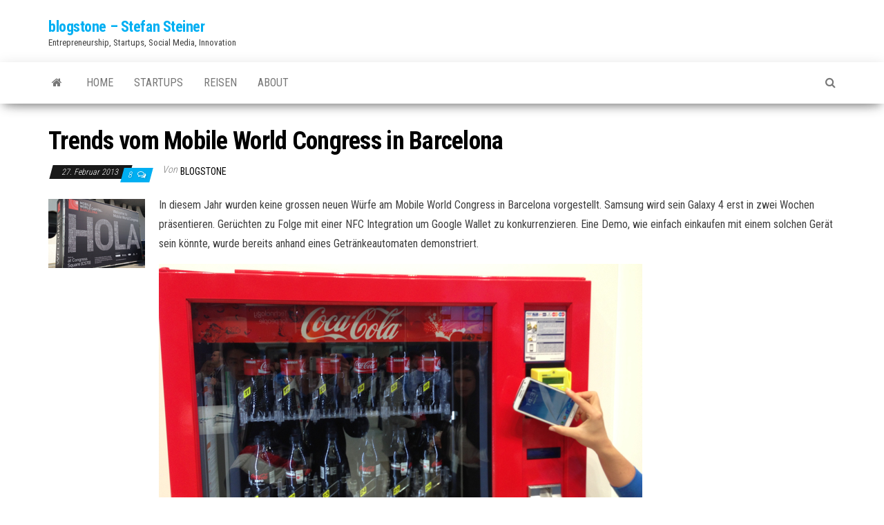

--- FILE ---
content_type: text/html; charset=UTF-8
request_url: https://www.blogstone.net/trends-vom-mobile-world-congress-in-barcelona/
body_size: 11948
content:
<!DOCTYPE html>
<html lang="de">
    <head>
        <meta http-equiv="content-type" content="text/html; charset=UTF-8" />
        <meta http-equiv="X-UA-Compatible" content="IE=edge">
        <meta name="viewport" content="width=device-width, initial-scale=1">
        <link rel="pingback" href="https://www.blogstone.net/xmlrpc.php" />
        <title>Trends vom Mobile World Congress in Barcelona &#8211; blogstone &#8211; Stefan Steiner</title>
<meta name='robots' content='max-image-preview:large' />
<link rel='dns-prefetch' href='//stats.wp.com' />
<link rel='dns-prefetch' href='//fonts.googleapis.com' />
<link rel="alternate" type="application/rss+xml" title="blogstone - Stefan Steiner &raquo; Feed" href="https://www.blogstone.net/feed/" />
<link rel="alternate" type="application/rss+xml" title="blogstone - Stefan Steiner &raquo; Kommentar-Feed" href="https://www.blogstone.net/comments/feed/" />
<link rel="alternate" type="application/rss+xml" title="blogstone - Stefan Steiner &raquo; Trends vom Mobile World Congress in Barcelona-Kommentar-Feed" href="https://www.blogstone.net/trends-vom-mobile-world-congress-in-barcelona/feed/" />
<link rel="alternate" title="oEmbed (JSON)" type="application/json+oembed" href="https://www.blogstone.net/wp-json/oembed/1.0/embed?url=https%3A%2F%2Fwww.blogstone.net%2Ftrends-vom-mobile-world-congress-in-barcelona%2F" />
<link rel="alternate" title="oEmbed (XML)" type="text/xml+oembed" href="https://www.blogstone.net/wp-json/oembed/1.0/embed?url=https%3A%2F%2Fwww.blogstone.net%2Ftrends-vom-mobile-world-congress-in-barcelona%2F&#038;format=xml" />
<style id='wp-img-auto-sizes-contain-inline-css' type='text/css'>
img:is([sizes=auto i],[sizes^="auto," i]){contain-intrinsic-size:3000px 1500px}
/*# sourceURL=wp-img-auto-sizes-contain-inline-css */
</style>
<style id='wp-emoji-styles-inline-css' type='text/css'>

	img.wp-smiley, img.emoji {
		display: inline !important;
		border: none !important;
		box-shadow: none !important;
		height: 1em !important;
		width: 1em !important;
		margin: 0 0.07em !important;
		vertical-align: -0.1em !important;
		background: none !important;
		padding: 0 !important;
	}
/*# sourceURL=wp-emoji-styles-inline-css */
</style>
<style id='wp-block-library-inline-css' type='text/css'>
:root{--wp-block-synced-color:#7a00df;--wp-block-synced-color--rgb:122,0,223;--wp-bound-block-color:var(--wp-block-synced-color);--wp-editor-canvas-background:#ddd;--wp-admin-theme-color:#007cba;--wp-admin-theme-color--rgb:0,124,186;--wp-admin-theme-color-darker-10:#006ba1;--wp-admin-theme-color-darker-10--rgb:0,107,160.5;--wp-admin-theme-color-darker-20:#005a87;--wp-admin-theme-color-darker-20--rgb:0,90,135;--wp-admin-border-width-focus:2px}@media (min-resolution:192dpi){:root{--wp-admin-border-width-focus:1.5px}}.wp-element-button{cursor:pointer}:root .has-very-light-gray-background-color{background-color:#eee}:root .has-very-dark-gray-background-color{background-color:#313131}:root .has-very-light-gray-color{color:#eee}:root .has-very-dark-gray-color{color:#313131}:root .has-vivid-green-cyan-to-vivid-cyan-blue-gradient-background{background:linear-gradient(135deg,#00d084,#0693e3)}:root .has-purple-crush-gradient-background{background:linear-gradient(135deg,#34e2e4,#4721fb 50%,#ab1dfe)}:root .has-hazy-dawn-gradient-background{background:linear-gradient(135deg,#faaca8,#dad0ec)}:root .has-subdued-olive-gradient-background{background:linear-gradient(135deg,#fafae1,#67a671)}:root .has-atomic-cream-gradient-background{background:linear-gradient(135deg,#fdd79a,#004a59)}:root .has-nightshade-gradient-background{background:linear-gradient(135deg,#330968,#31cdcf)}:root .has-midnight-gradient-background{background:linear-gradient(135deg,#020381,#2874fc)}:root{--wp--preset--font-size--normal:16px;--wp--preset--font-size--huge:42px}.has-regular-font-size{font-size:1em}.has-larger-font-size{font-size:2.625em}.has-normal-font-size{font-size:var(--wp--preset--font-size--normal)}.has-huge-font-size{font-size:var(--wp--preset--font-size--huge)}.has-text-align-center{text-align:center}.has-text-align-left{text-align:left}.has-text-align-right{text-align:right}.has-fit-text{white-space:nowrap!important}#end-resizable-editor-section{display:none}.aligncenter{clear:both}.items-justified-left{justify-content:flex-start}.items-justified-center{justify-content:center}.items-justified-right{justify-content:flex-end}.items-justified-space-between{justify-content:space-between}.screen-reader-text{border:0;clip-path:inset(50%);height:1px;margin:-1px;overflow:hidden;padding:0;position:absolute;width:1px;word-wrap:normal!important}.screen-reader-text:focus{background-color:#ddd;clip-path:none;color:#444;display:block;font-size:1em;height:auto;left:5px;line-height:normal;padding:15px 23px 14px;text-decoration:none;top:5px;width:auto;z-index:100000}html :where(.has-border-color){border-style:solid}html :where([style*=border-top-color]){border-top-style:solid}html :where([style*=border-right-color]){border-right-style:solid}html :where([style*=border-bottom-color]){border-bottom-style:solid}html :where([style*=border-left-color]){border-left-style:solid}html :where([style*=border-width]){border-style:solid}html :where([style*=border-top-width]){border-top-style:solid}html :where([style*=border-right-width]){border-right-style:solid}html :where([style*=border-bottom-width]){border-bottom-style:solid}html :where([style*=border-left-width]){border-left-style:solid}html :where(img[class*=wp-image-]){height:auto;max-width:100%}:where(figure){margin:0 0 1em}html :where(.is-position-sticky){--wp-admin--admin-bar--position-offset:var(--wp-admin--admin-bar--height,0px)}@media screen and (max-width:600px){html :where(.is-position-sticky){--wp-admin--admin-bar--position-offset:0px}}

/*# sourceURL=wp-block-library-inline-css */
</style><style id='global-styles-inline-css' type='text/css'>
:root{--wp--preset--aspect-ratio--square: 1;--wp--preset--aspect-ratio--4-3: 4/3;--wp--preset--aspect-ratio--3-4: 3/4;--wp--preset--aspect-ratio--3-2: 3/2;--wp--preset--aspect-ratio--2-3: 2/3;--wp--preset--aspect-ratio--16-9: 16/9;--wp--preset--aspect-ratio--9-16: 9/16;--wp--preset--color--black: #000000;--wp--preset--color--cyan-bluish-gray: #abb8c3;--wp--preset--color--white: #ffffff;--wp--preset--color--pale-pink: #f78da7;--wp--preset--color--vivid-red: #cf2e2e;--wp--preset--color--luminous-vivid-orange: #ff6900;--wp--preset--color--luminous-vivid-amber: #fcb900;--wp--preset--color--light-green-cyan: #7bdcb5;--wp--preset--color--vivid-green-cyan: #00d084;--wp--preset--color--pale-cyan-blue: #8ed1fc;--wp--preset--color--vivid-cyan-blue: #0693e3;--wp--preset--color--vivid-purple: #9b51e0;--wp--preset--gradient--vivid-cyan-blue-to-vivid-purple: linear-gradient(135deg,rgb(6,147,227) 0%,rgb(155,81,224) 100%);--wp--preset--gradient--light-green-cyan-to-vivid-green-cyan: linear-gradient(135deg,rgb(122,220,180) 0%,rgb(0,208,130) 100%);--wp--preset--gradient--luminous-vivid-amber-to-luminous-vivid-orange: linear-gradient(135deg,rgb(252,185,0) 0%,rgb(255,105,0) 100%);--wp--preset--gradient--luminous-vivid-orange-to-vivid-red: linear-gradient(135deg,rgb(255,105,0) 0%,rgb(207,46,46) 100%);--wp--preset--gradient--very-light-gray-to-cyan-bluish-gray: linear-gradient(135deg,rgb(238,238,238) 0%,rgb(169,184,195) 100%);--wp--preset--gradient--cool-to-warm-spectrum: linear-gradient(135deg,rgb(74,234,220) 0%,rgb(151,120,209) 20%,rgb(207,42,186) 40%,rgb(238,44,130) 60%,rgb(251,105,98) 80%,rgb(254,248,76) 100%);--wp--preset--gradient--blush-light-purple: linear-gradient(135deg,rgb(255,206,236) 0%,rgb(152,150,240) 100%);--wp--preset--gradient--blush-bordeaux: linear-gradient(135deg,rgb(254,205,165) 0%,rgb(254,45,45) 50%,rgb(107,0,62) 100%);--wp--preset--gradient--luminous-dusk: linear-gradient(135deg,rgb(255,203,112) 0%,rgb(199,81,192) 50%,rgb(65,88,208) 100%);--wp--preset--gradient--pale-ocean: linear-gradient(135deg,rgb(255,245,203) 0%,rgb(182,227,212) 50%,rgb(51,167,181) 100%);--wp--preset--gradient--electric-grass: linear-gradient(135deg,rgb(202,248,128) 0%,rgb(113,206,126) 100%);--wp--preset--gradient--midnight: linear-gradient(135deg,rgb(2,3,129) 0%,rgb(40,116,252) 100%);--wp--preset--font-size--small: 13px;--wp--preset--font-size--medium: 20px;--wp--preset--font-size--large: 36px;--wp--preset--font-size--x-large: 42px;--wp--preset--spacing--20: 0.44rem;--wp--preset--spacing--30: 0.67rem;--wp--preset--spacing--40: 1rem;--wp--preset--spacing--50: 1.5rem;--wp--preset--spacing--60: 2.25rem;--wp--preset--spacing--70: 3.38rem;--wp--preset--spacing--80: 5.06rem;--wp--preset--shadow--natural: 6px 6px 9px rgba(0, 0, 0, 0.2);--wp--preset--shadow--deep: 12px 12px 50px rgba(0, 0, 0, 0.4);--wp--preset--shadow--sharp: 6px 6px 0px rgba(0, 0, 0, 0.2);--wp--preset--shadow--outlined: 6px 6px 0px -3px rgb(255, 255, 255), 6px 6px rgb(0, 0, 0);--wp--preset--shadow--crisp: 6px 6px 0px rgb(0, 0, 0);}:where(.is-layout-flex){gap: 0.5em;}:where(.is-layout-grid){gap: 0.5em;}body .is-layout-flex{display: flex;}.is-layout-flex{flex-wrap: wrap;align-items: center;}.is-layout-flex > :is(*, div){margin: 0;}body .is-layout-grid{display: grid;}.is-layout-grid > :is(*, div){margin: 0;}:where(.wp-block-columns.is-layout-flex){gap: 2em;}:where(.wp-block-columns.is-layout-grid){gap: 2em;}:where(.wp-block-post-template.is-layout-flex){gap: 1.25em;}:where(.wp-block-post-template.is-layout-grid){gap: 1.25em;}.has-black-color{color: var(--wp--preset--color--black) !important;}.has-cyan-bluish-gray-color{color: var(--wp--preset--color--cyan-bluish-gray) !important;}.has-white-color{color: var(--wp--preset--color--white) !important;}.has-pale-pink-color{color: var(--wp--preset--color--pale-pink) !important;}.has-vivid-red-color{color: var(--wp--preset--color--vivid-red) !important;}.has-luminous-vivid-orange-color{color: var(--wp--preset--color--luminous-vivid-orange) !important;}.has-luminous-vivid-amber-color{color: var(--wp--preset--color--luminous-vivid-amber) !important;}.has-light-green-cyan-color{color: var(--wp--preset--color--light-green-cyan) !important;}.has-vivid-green-cyan-color{color: var(--wp--preset--color--vivid-green-cyan) !important;}.has-pale-cyan-blue-color{color: var(--wp--preset--color--pale-cyan-blue) !important;}.has-vivid-cyan-blue-color{color: var(--wp--preset--color--vivid-cyan-blue) !important;}.has-vivid-purple-color{color: var(--wp--preset--color--vivid-purple) !important;}.has-black-background-color{background-color: var(--wp--preset--color--black) !important;}.has-cyan-bluish-gray-background-color{background-color: var(--wp--preset--color--cyan-bluish-gray) !important;}.has-white-background-color{background-color: var(--wp--preset--color--white) !important;}.has-pale-pink-background-color{background-color: var(--wp--preset--color--pale-pink) !important;}.has-vivid-red-background-color{background-color: var(--wp--preset--color--vivid-red) !important;}.has-luminous-vivid-orange-background-color{background-color: var(--wp--preset--color--luminous-vivid-orange) !important;}.has-luminous-vivid-amber-background-color{background-color: var(--wp--preset--color--luminous-vivid-amber) !important;}.has-light-green-cyan-background-color{background-color: var(--wp--preset--color--light-green-cyan) !important;}.has-vivid-green-cyan-background-color{background-color: var(--wp--preset--color--vivid-green-cyan) !important;}.has-pale-cyan-blue-background-color{background-color: var(--wp--preset--color--pale-cyan-blue) !important;}.has-vivid-cyan-blue-background-color{background-color: var(--wp--preset--color--vivid-cyan-blue) !important;}.has-vivid-purple-background-color{background-color: var(--wp--preset--color--vivid-purple) !important;}.has-black-border-color{border-color: var(--wp--preset--color--black) !important;}.has-cyan-bluish-gray-border-color{border-color: var(--wp--preset--color--cyan-bluish-gray) !important;}.has-white-border-color{border-color: var(--wp--preset--color--white) !important;}.has-pale-pink-border-color{border-color: var(--wp--preset--color--pale-pink) !important;}.has-vivid-red-border-color{border-color: var(--wp--preset--color--vivid-red) !important;}.has-luminous-vivid-orange-border-color{border-color: var(--wp--preset--color--luminous-vivid-orange) !important;}.has-luminous-vivid-amber-border-color{border-color: var(--wp--preset--color--luminous-vivid-amber) !important;}.has-light-green-cyan-border-color{border-color: var(--wp--preset--color--light-green-cyan) !important;}.has-vivid-green-cyan-border-color{border-color: var(--wp--preset--color--vivid-green-cyan) !important;}.has-pale-cyan-blue-border-color{border-color: var(--wp--preset--color--pale-cyan-blue) !important;}.has-vivid-cyan-blue-border-color{border-color: var(--wp--preset--color--vivid-cyan-blue) !important;}.has-vivid-purple-border-color{border-color: var(--wp--preset--color--vivid-purple) !important;}.has-vivid-cyan-blue-to-vivid-purple-gradient-background{background: var(--wp--preset--gradient--vivid-cyan-blue-to-vivid-purple) !important;}.has-light-green-cyan-to-vivid-green-cyan-gradient-background{background: var(--wp--preset--gradient--light-green-cyan-to-vivid-green-cyan) !important;}.has-luminous-vivid-amber-to-luminous-vivid-orange-gradient-background{background: var(--wp--preset--gradient--luminous-vivid-amber-to-luminous-vivid-orange) !important;}.has-luminous-vivid-orange-to-vivid-red-gradient-background{background: var(--wp--preset--gradient--luminous-vivid-orange-to-vivid-red) !important;}.has-very-light-gray-to-cyan-bluish-gray-gradient-background{background: var(--wp--preset--gradient--very-light-gray-to-cyan-bluish-gray) !important;}.has-cool-to-warm-spectrum-gradient-background{background: var(--wp--preset--gradient--cool-to-warm-spectrum) !important;}.has-blush-light-purple-gradient-background{background: var(--wp--preset--gradient--blush-light-purple) !important;}.has-blush-bordeaux-gradient-background{background: var(--wp--preset--gradient--blush-bordeaux) !important;}.has-luminous-dusk-gradient-background{background: var(--wp--preset--gradient--luminous-dusk) !important;}.has-pale-ocean-gradient-background{background: var(--wp--preset--gradient--pale-ocean) !important;}.has-electric-grass-gradient-background{background: var(--wp--preset--gradient--electric-grass) !important;}.has-midnight-gradient-background{background: var(--wp--preset--gradient--midnight) !important;}.has-small-font-size{font-size: var(--wp--preset--font-size--small) !important;}.has-medium-font-size{font-size: var(--wp--preset--font-size--medium) !important;}.has-large-font-size{font-size: var(--wp--preset--font-size--large) !important;}.has-x-large-font-size{font-size: var(--wp--preset--font-size--x-large) !important;}
/*# sourceURL=global-styles-inline-css */
</style>

<style id='classic-theme-styles-inline-css' type='text/css'>
/*! This file is auto-generated */
.wp-block-button__link{color:#fff;background-color:#32373c;border-radius:9999px;box-shadow:none;text-decoration:none;padding:calc(.667em + 2px) calc(1.333em + 2px);font-size:1.125em}.wp-block-file__button{background:#32373c;color:#fff;text-decoration:none}
/*# sourceURL=/wp-includes/css/classic-themes.min.css */
</style>
<link rel='stylesheet' id='envo-magazine-fonts-css' href='https://fonts.googleapis.com/css?family=Roboto+Condensed%3A300%2C400%2C700&#038;subset=latin%2Clatin-ext' type='text/css' media='all' />
<link rel='stylesheet' id='bootstrap-css' href='https://www.blogstone.net/wp-content/themes/envo-magazine/css/bootstrap.css?ver=3.3.7' type='text/css' media='all' />
<link rel='stylesheet' id='envo-magazine-stylesheet-css' href='https://www.blogstone.net/wp-content/themes/envo-magazine/style.css?ver=1.3.12' type='text/css' media='all' />
<link rel='stylesheet' id='font-awesome-css' href='https://www.blogstone.net/wp-content/themes/envo-magazine/css/font-awesome.min.css?ver=4.7.0' type='text/css' media='all' />
<script type="text/javascript" src="https://www.blogstone.net/wp-includes/js/jquery/jquery.min.js?ver=3.7.1" id="jquery-core-js"></script>
<script type="text/javascript" src="https://www.blogstone.net/wp-includes/js/jquery/jquery-migrate.min.js?ver=3.4.1" id="jquery-migrate-js"></script>
<link rel="https://api.w.org/" href="https://www.blogstone.net/wp-json/" /><link rel="alternate" title="JSON" type="application/json" href="https://www.blogstone.net/wp-json/wp/v2/posts/3292" /><link rel="EditURI" type="application/rsd+xml" title="RSD" href="https://www.blogstone.net/xmlrpc.php?rsd" />
<meta name="generator" content="WordPress 6.9" />
<link rel="canonical" href="https://www.blogstone.net/trends-vom-mobile-world-congress-in-barcelona/" />
<link rel='shortlink' href='https://www.blogstone.net/?p=3292' />


<!-- This site is SEO optimized by wpSEO 2.4 (http://www.wpseo.org) -->
<meta name="description" content="In diesem Jahr wurden keine grossen neuen W&uuml;rfe am Mobile World Congress in Barcelona vorgestellt. Samsung wird sein Galaxy 4" />
<meta name="keywords" content="Samsung, Eine, Smartphone, f&uuml;r, Smartphones, einer, w&uuml;rde, k&ouml;nnte, Galaxy, sein" />
<title>Trends vom Mobile World Congress in Barcelona - Smartphones - blogstone - Stefan Steiner</title>
	<style>img#wpstats{display:none}</style>
		<style type="text/css">.recentcomments a{display:inline !important;padding:0 !important;margin:0 !important;}</style>
<!-- Jetpack Open Graph Tags -->
<meta property="og:type" content="article" />
<meta property="og:title" content="Trends vom Mobile World Congress in Barcelona" />
<meta property="og:url" content="https://www.blogstone.net/trends-vom-mobile-world-congress-in-barcelona/" />
<meta property="og:description" content="In diesem Jahr wurden keine grossen neuen Würfe am Mobile World Congress in Barcelona vorgestellt. Samsung wird sein Galaxy 4 erst in zwei Wochen präsentieren. Gerüchten zu Folge mit einer NFC Inte…" />
<meta property="article:published_time" content="2013-02-27T17:16:05+00:00" />
<meta property="article:modified_time" content="2013-02-27T17:16:05+00:00" />
<meta property="og:site_name" content="blogstone - Stefan Steiner" />
<meta property="og:image" content="http://www.blogstone.net/wp-content/uploads/2013/02/hola_mwc.jpg" />
<meta property="og:image:width" content="140" />
<meta property="og:image:height" content="100" />
<meta property="og:image:alt" content="hola Mobile World Congress" />
<meta property="og:locale" content="de_DE" />
<meta name="twitter:site" content="@blogstone" />
<meta name="twitter:text:title" content="Trends vom Mobile World Congress in Barcelona" />
<meta name="twitter:image" content="http://www.blogstone.net/wp-content/uploads/2013/02/hola_mwc.jpg?w=144" />
<meta name="twitter:image:alt" content="hola Mobile World Congress" />
<meta name="twitter:card" content="summary" />

<!-- End Jetpack Open Graph Tags -->
<link rel="icon" href="https://www.blogstone.net/wp-content/uploads/2008/07/blogstone.jpg" sizes="32x32" />
<link rel="icon" href="https://www.blogstone.net/wp-content/uploads/2008/07/blogstone.jpg" sizes="192x192" />
<link rel="apple-touch-icon" href="https://www.blogstone.net/wp-content/uploads/2008/07/blogstone.jpg" />
<meta name="msapplication-TileImage" content="https://www.blogstone.net/wp-content/uploads/2008/07/blogstone.jpg" />
    </head>
    <body id="blog" class="wp-singular post-template-default single single-post postid-3292 single-format-standard wp-theme-envo-magazine">
        <a class="skip-link screen-reader-text" href="#site-content">Zum Inhalt springen</a>        <div class="site-header container-fluid">
    <div class="container" >
        <div class="row" >
            <div class="site-heading " >
                <div class="site-branding-logo">
                                    </div>
                <div class="site-branding-text">
                                            <p class="site-title"><a href="https://www.blogstone.net/" rel="home">blogstone &#8211; Stefan Steiner</a></p>
                    
                                            <p class="site-description">
                            Entrepreneurship, Startups, Social Media, Innovation                        </p>
                                    </div><!-- .site-branding-text -->
            </div>
            	
        </div>
    </div>
</div>
 
<div class="main-menu">
    <nav id="site-navigation" class="navbar navbar-default">     
        <div class="container">   
            <div class="navbar-header">
                                <button id="main-menu-panel" class="open-panel visible-xs" data-panel="main-menu-panel">
                        <span></span>
                        <span></span>
                        <span></span>
                    </button>
                            </div> 
                        <ul class="nav navbar-nav search-icon navbar-left hidden-xs">
                <li class="home-icon">
                    <a href="https://www.blogstone.net/" title="blogstone &#8211; Stefan Steiner">
                        <i class="fa fa-home"></i>
                    </a>
                </li>
            </ul>
            <div class="menu-container"><ul id="menu-main" class="nav navbar-nav navbar-left"><li itemscope="itemscope" itemtype="https://www.schema.org/SiteNavigationElement" id="menu-item-4142" class="menu-item menu-item-type-custom menu-item-object-custom menu-item-home menu-item-4142"><a title="Home" href="http://www.blogstone.net">Home</a></li>
<li itemscope="itemscope" itemtype="https://www.schema.org/SiteNavigationElement" id="menu-item-4138" class="menu-item menu-item-type-taxonomy menu-item-object-category menu-item-4138"><a title="Startups" href="https://www.blogstone.net/category/startups/">Startups</a></li>
<li itemscope="itemscope" itemtype="https://www.schema.org/SiteNavigationElement" id="menu-item-4143" class="menu-item menu-item-type-taxonomy menu-item-object-category menu-item-4143"><a title="Reisen" href="https://www.blogstone.net/category/reisen/">Reisen</a></li>
<li itemscope="itemscope" itemtype="https://www.schema.org/SiteNavigationElement" id="menu-item-4137" class="menu-item menu-item-type-post_type menu-item-object-page menu-item-4137"><a title="About" href="https://www.blogstone.net/uber-mich/">About</a></li>
</ul></div>            <ul class="nav navbar-nav search-icon navbar-right hidden-xs">
                <li class="top-search-icon">
                    <a href="#">
                        <i class="fa fa-search"></i>
                    </a>
                </li>
                <div class="top-search-box">
                    <form role="search" method="get" id="searchform" class="searchform" action="https://www.blogstone.net/">
				<div>
					<label class="screen-reader-text" for="s">Suche nach:</label>
					<input type="text" value="" name="s" id="s" />
					<input type="submit" id="searchsubmit" value="Suchen" />
				</div>
			</form>                </div>
            </ul>
        </div>
            </nav> 
</div>

<div id="site-content" class="container main-container" role="main">
	<div class="page-area">
		
<!-- start content container -->
<!-- start content container -->
<div class="row">      
	<article class="col-md-12">
		                         
				<div class="post-3292 post type-post status-publish format-standard hentry category-smartphones tag-smartphones">
										<h1 class="single-title">Trends vom Mobile World Congress in Barcelona</h1>						<span class="posted-date">
		27. Februar 2013	</span>
	<span class="comments-meta">
						<a href="https://www.blogstone.net/trends-vom-mobile-world-congress-in-barcelona/#comments" rel="nofollow" title="Kommentar zuTrends vom Mobile World Congress in Barcelona">
					8				</a>
					<i class="fa fa-comments-o"></i>
	</span>
								<span class="author-meta">
			<span class="author-meta-by">Von</span>
			<a href="https://www.blogstone.net/author/blogstone/">
				blogstone			</a>
		</span>
						<div class="single-content"> 
						<div class="single-entry-summary">
							 
							<p><a href="http://www.blogstone.net/wp-content/uploads/2013/02/hola_mwc.jpg"><img decoding="async" class="alignleft size-full wp-image-3302" alt="hola Mobile World Congress" src="http://www.blogstone.net/wp-content/uploads/2013/02/hola_mwc.jpg" width="140" height="100" /></a>In diesem Jahr wurden keine grossen neuen Würfe am Mobile World Congress in Barcelona vorgestellt. Samsung wird sein Galaxy 4 erst in zwei Wochen präsentieren. Gerüchten zu Folge mit einer NFC Integration um Google Wallet zu konkurrenzieren. Eine Demo, wie einfach einkaufen mit einem solchen Gerät sein könnte, wurde bereits anhand eines Getränkeautomaten demonstriert.<span id="more-3292"></span></p>
<p><a href="http://www.blogstone.net/wp-content/uploads/2013/02/samsung_nfc.jpg"><img fetchpriority="high" decoding="async" class="alignnone size-full wp-image-3296" alt="Samsung NFC Beispiel" src="http://www.blogstone.net/wp-content/uploads/2013/02/samsung_nfc.jpg" width="700" height="400" srcset="https://www.blogstone.net/wp-content/uploads/2013/02/samsung_nfc.jpg 700w, https://www.blogstone.net/wp-content/uploads/2013/02/samsung_nfc-300x171.jpg 300w, https://www.blogstone.net/wp-content/uploads/2013/02/samsung_nfc-500x285.jpg 500w" sizes="(max-width: 700px) 100vw, 700px" /></a></p>
<p>Die schönsten Smartphones macht noch immer HTC. Das Smartphone ersetzt jetzt sogar die TV Fernbedienung.<br />
<a href="http://www.blogstone.net/wp-content/uploads/2013/02/htc_fernseher.jpg"><img decoding="async" class="alignnone size-full wp-image-3301" alt="HTC mit TV Fernbedienung" src="http://www.blogstone.net/wp-content/uploads/2013/02/htc_fernseher.jpg" width="700" height="400" srcset="https://www.blogstone.net/wp-content/uploads/2013/02/htc_fernseher.jpg 700w, https://www.blogstone.net/wp-content/uploads/2013/02/htc_fernseher-300x171.jpg 300w, https://www.blogstone.net/wp-content/uploads/2013/02/htc_fernseher-500x285.jpg 500w" sizes="(max-width: 700px) 100vw, 700px" /></a><br />
Samsung hat eine coole Funktion mit Splitscreen fürs Multitasking beim telefonieren.<br />
<a href="http://www.blogstone.net/wp-content/uploads/2013/02/samsung_multitasking.jpg"><img loading="lazy" decoding="async" class="alignnone size-full wp-image-3295" alt="Samsung Multitasking" src="http://www.blogstone.net/wp-content/uploads/2013/02/samsung_multitasking.jpg" width="700" height="400" srcset="https://www.blogstone.net/wp-content/uploads/2013/02/samsung_multitasking.jpg 700w, https://www.blogstone.net/wp-content/uploads/2013/02/samsung_multitasking-300x171.jpg 300w, https://www.blogstone.net/wp-content/uploads/2013/02/samsung_multitasking-500x285.jpg 500w" sizes="auto, (max-width: 700px) 100vw, 700px" /></a></p>
<p>Nokia hat eine Partnerschaft mit dem 3D Drucker MakerBot um individuelle Hüllen zu printen.<br />
<a href="http://www.blogstone.net/wp-content/uploads/2013/02/3d_printer_makebot.jpg"><img loading="lazy" decoding="async" class="alignnone size-full wp-image-3299" alt="3D Printer" src="http://www.blogstone.net/wp-content/uploads/2013/02/3d_printer_makebot.jpg" width="700" height="400" srcset="https://www.blogstone.net/wp-content/uploads/2013/02/3d_printer_makebot.jpg 700w, https://www.blogstone.net/wp-content/uploads/2013/02/3d_printer_makebot-300x171.jpg 300w, https://www.blogstone.net/wp-content/uploads/2013/02/3d_printer_makebot-500x285.jpg 500w" sizes="auto, (max-width: 700px) 100vw, 700px" /></a></p>
<p>Die Drittweltphones von Nokia haben sogar Dual-SIM, Facebook und sehen nicht mal so schlecht aus.<br />
<a href="http://www.blogstone.net/wp-content/uploads/2013/02/nokia_301_dualsim.jpg"><img loading="lazy" decoding="async" class="alignnone size-full wp-image-3298" alt="Nokia 301" src="http://www.blogstone.net/wp-content/uploads/2013/02/nokia_301_dualsim.jpg" width="700" height="400" srcset="https://www.blogstone.net/wp-content/uploads/2013/02/nokia_301_dualsim.jpg 700w, https://www.blogstone.net/wp-content/uploads/2013/02/nokia_301_dualsim-300x171.jpg 300w, https://www.blogstone.net/wp-content/uploads/2013/02/nokia_301_dualsim-500x285.jpg 500w" sizes="auto, (max-width: 700px) 100vw, 700px" /></a></p>
<p>Huawei hat gemäss eigenen Angaben mit dem Ascend P2 das schnellste Smartphone.<br />
<a href="http://www.blogstone.net/wp-content/uploads/2013/02/huawei_ascend_p2.jpg"><img loading="lazy" decoding="async" class="alignnone size-full wp-image-3300" alt="Huawei Ascend P2" src="http://www.blogstone.net/wp-content/uploads/2013/02/huawei_ascend_p2.jpg" width="700" height="400" srcset="https://www.blogstone.net/wp-content/uploads/2013/02/huawei_ascend_p2.jpg 700w, https://www.blogstone.net/wp-content/uploads/2013/02/huawei_ascend_p2-300x171.jpg 300w, https://www.blogstone.net/wp-content/uploads/2013/02/huawei_ascend_p2-500x285.jpg 500w" sizes="auto, (max-width: 700px) 100vw, 700px" /></a></p>
<p>LG präsentiert mit dem Optimus Vu II ein quadratisches Smartphone &#8211; wer will sowas?<br />
<a href="http://www.blogstone.net/wp-content/uploads/2013/02/lg_optimus_vu2.jpg"><img loading="lazy" decoding="async" class="alignnone size-full wp-image-3297" alt="LG Optimus Vu2" src="http://www.blogstone.net/wp-content/uploads/2013/02/lg_optimus_vu2.jpg" width="700" height="400" srcset="https://www.blogstone.net/wp-content/uploads/2013/02/lg_optimus_vu2.jpg 700w, https://www.blogstone.net/wp-content/uploads/2013/02/lg_optimus_vu2-300x171.jpg 300w, https://www.blogstone.net/wp-content/uploads/2013/02/lg_optimus_vu2-500x285.jpg 500w" sizes="auto, (max-width: 700px) 100vw, 700px" /></a></p>
<p>Das ZTE Grand Memo ist so gross wie ein Tablet &#8211; nichts für die Hosentasche.<br />
<a href="http://www.blogstone.net/wp-content/uploads/2013/02/zte_grand.jpg"><img loading="lazy" decoding="async" class="alignnone size-full wp-image-3293" alt="ZTE Grand" src="http://www.blogstone.net/wp-content/uploads/2013/02/zte_grand.jpg" width="700" height="400" srcset="https://www.blogstone.net/wp-content/uploads/2013/02/zte_grand.jpg 700w, https://www.blogstone.net/wp-content/uploads/2013/02/zte_grand-300x171.jpg 300w, https://www.blogstone.net/wp-content/uploads/2013/02/zte_grand-500x285.jpg 500w" sizes="auto, (max-width: 700px) 100vw, 700px" /></a></p>
<p>Ford nutzt die Sprachtechnologie für Anrufe, Musiksteuerung oder auch Tweets.<br />
<a href="http://www.blogstone.net/wp-content/uploads/2013/02/ford.jpg"><img loading="lazy" decoding="async" class="alignnone size-full wp-image-3294" alt="Ford" src="http://www.blogstone.net/wp-content/uploads/2013/02/ford.jpg" width="700" height="400" srcset="https://www.blogstone.net/wp-content/uploads/2013/02/ford.jpg 700w, https://www.blogstone.net/wp-content/uploads/2013/02/ford-300x171.jpg 300w, https://www.blogstone.net/wp-content/uploads/2013/02/ford-500x285.jpg 500w" sizes="auto, (max-width: 700px) 100vw, 700px" /></a></p>
<p>Das perfekte Phone würde entstehen, wenn man das Samsung Galaxy mit einer HTC Hülle verpacken würde. Die ideale Kombination von Style und Technologie. Nicht einmal Apple könnte da mehr mithalten. Auf jeden Fall sind Smartphones das neue Brot.</p>
 
							 
						</div><!-- .single-entry-summary -->
												<div class="entry-footer"><div class="cat-links"><span class="space-right">Kategorie</span><a href="https://www.blogstone.net/category/technologie/smartphones/">Smartphones</a></div></div>                        <div class="entry-footer"><div class="tags-links"><span class="space-right">Schlagwörter</span><a href="https://www.blogstone.net/tag/smartphones/">Smartphones</a></div></div>					</div>
							<div class="prev-next-links">
					<div class="arrowLeft">
				<a href="https://www.blogstone.net/warum-easyjet-keinen-spass-macht/" rel="prev"><i class="fa fa-angle-double-left fa-2x" aria-hidden="true"></i></a>				<div class="prev-next-links-thumb">
					<a href="https://www.blogstone.net/warum-easyjet-keinen-spass-macht/" rel="prev"></a>				</div>
				<div class="prev-next-links-title">
					<a href="https://www.blogstone.net/warum-easyjet-keinen-spass-macht/" rel="prev">Warum easyJet keinen Spass macht</a>				</div>	
			</div>
			
			<div class="arrowRight">
				<a href="https://www.blogstone.net/groupon-aktie-mit-19-rabatt-bricht-der-couponmarkt-ein/" rel="next"><i class="fa fa-angle-double-right fa-2x" aria-hidden="true"></i></a>				<div class="prev-next-links-thumb">
					<a href="https://www.blogstone.net/groupon-aktie-mit-19-rabatt-bricht-der-couponmarkt-ein/" rel="next"></a>				</div>
				<div class="prev-next-links-title">
					<a href="https://www.blogstone.net/groupon-aktie-mit-19-rabatt-bricht-der-couponmarkt-ein/" rel="next">Groupon Aktie mit 19% Rabatt &#8211; Bricht der Couponmarkt ein?</a>				</div>	
			</div>
		
				</div>
													<div class="single-footer row">
							<div class="col-md-4">
								<div class="postauthor-container">			  
	<div class="postauthor-title">
		<h4 class="about">
			Über den Autor		</h4>
		<div class="">
			<span class="fn">
				<a href="https://www.blogstone.net/author/blogstone/" title="Beiträge von blogstone" rel="author">blogstone</a>			</span>
		</div> 				
	</div>        	
	<div class="postauthor-content">	             						           
		<p>
			Passionate about entrepreneurship, startups, venture capital, travel and social media. Co-Managing Director at Venturelab and globetrotter at travelstone.net		</p>					
	</div>	 		
</div>
							</div>
							<div class="col-md-8">
									<div id="comments" class="comments-template">
					<h4 id="comments">
				8 Kommentare			</h4>
			<ul class="commentlist list-unstyled">
						<li class="social-facebook even thread-even depth-1" id="comment-10421">
				<div id="div-comment-10421" class="comment-body">
				<div class="comment-author vcard">
						<cite class="fn"><a href="http://facebook.com/profile.php?id=569836568" class="url" rel="ugc external nofollow">Philippe Perreaux</a></cite> <span class="says">sagt:</span>		</div>
		
		<div class="comment-meta commentmetadata">
			<a href="https://www.blogstone.net/trends-vom-mobile-world-congress-in-barcelona/#comment-10421">27. Februar 2013 um 19:33 Uhr</a>		</div>

		<p>Nexus.</p>

		
				</div>
				</li><!-- #comment-## -->
		<li class="social-facebook odd alt thread-odd thread-alt depth-1" id="comment-10422">
				<div id="div-comment-10422" class="comment-body">
				<div class="comment-author vcard">
						<cite class="fn"><a href="http://facebook.com/profile.php?id=1295885334" class="url" rel="ugc external nofollow">Philipp Honegger</a></cite> <span class="says">sagt:</span>		</div>
		
		<div class="comment-meta commentmetadata">
			<a href="https://www.blogstone.net/trends-vom-mobile-world-congress-in-barcelona/#comment-10422">27. Februar 2013 um 19:55 Uhr</a>		</div>

		<p>galaxy nexus mit nacktem android google built, damit das mit den schnellen updates auch klappt.</p>

		
				</div>
				</li><!-- #comment-## -->
		<li class="social-facebook even thread-even depth-1" id="comment-10423">
				<div id="div-comment-10423" class="comment-body">
				<div class="comment-author vcard">
						<cite class="fn"><a href="http://facebook.com/profile.php?id=569836568" class="url" rel="ugc external nofollow">Philippe Perreaux</a></cite> <span class="says">sagt:</span>		</div>
		
		<div class="comment-meta commentmetadata">
			<a href="https://www.blogstone.net/trends-vom-mobile-world-congress-in-barcelona/#comment-10423">27. Februar 2013 um 19:59 Uhr</a>		</div>

		<p>Und die nervigen Samsung Apps nicht ständig dazwischen funken &#8211; exactly 🙂</p>

		
				</div>
				</li><!-- #comment-## -->
		<li class="social-facebook odd alt thread-odd thread-alt depth-1" id="comment-10425">
				<div id="div-comment-10425" class="comment-body">
				<div class="comment-author vcard">
						<cite class="fn"><a href="http://facebook.com/profile.php?id=1069371766" class="url" rel="ugc external nofollow">Pascal Aeberhard</a></cite> <span class="says">sagt:</span>		</div>
		
		<div class="comment-meta commentmetadata">
			<a href="https://www.blogstone.net/trends-vom-mobile-world-congress-in-barcelona/#comment-10425">27. Februar 2013 um 21:59 Uhr</a>		</div>

		<p>Nokia 😀</p>

		
				</div>
				</li><!-- #comment-## -->
		<li class="social-facebook even thread-even depth-1" id="comment-10426">
				<div id="div-comment-10426" class="comment-body">
				<div class="comment-author vcard">
						<cite class="fn"><a href="http://facebook.com/profile.php?id=569836568" class="url" rel="ugc external nofollow">Philippe Perreaux</a></cite> <span class="says">sagt:</span>		</div>
		
		<div class="comment-meta commentmetadata">
			<a href="https://www.blogstone.net/trends-vom-mobile-world-congress-in-barcelona/#comment-10426">27. Februar 2013 um 22:38 Uhr</a>		</div>

		<p>Ah nein. Vor 8 Jahren ja. Aber jetzt? Niemand hat Entwicklung so verpennt wie sie.</p>

		
				</div>
				</li><!-- #comment-## -->
		<li class="social-facebook odd alt thread-odd thread-alt depth-1" id="comment-10427">
				<div id="div-comment-10427" class="comment-body">
				<div class="comment-author vcard">
						<cite class="fn"><a href="http://facebook.com/profile.php?id=548764656" class="url" rel="ugc external nofollow">Darryl von Däniken</a></cite> <span class="says">sagt:</span>		</div>
		
		<div class="comment-meta commentmetadata">
			<a href="https://www.blogstone.net/trends-vom-mobile-world-congress-in-barcelona/#comment-10427">27. Februar 2013 um 23:08 Uhr</a>		</div>

		<p>Nokia is returning</p>

		
				</div>
				</li><!-- #comment-## -->
		<li class="social-facebook even thread-even depth-1" id="comment-10428">
				<div id="div-comment-10428" class="comment-body">
				<div class="comment-author vcard">
						<cite class="fn"><a href="http://facebook.com/profile.php?id=592868062" class="url" rel="ugc external nofollow">Stefan Steiner</a></cite> <span class="says">sagt:</span>		</div>
		
		<div class="comment-meta commentmetadata">
			<a href="https://www.blogstone.net/trends-vom-mobile-world-congress-in-barcelona/#comment-10428">27. Februar 2013 um 23:11 Uhr</a>		</div>

		<p>Ich glaube auch, dass Nokia dank dem Windows Deal und den Drittweltländern wieder zurück kommt. Aber BlackBerry?</p>

		
				</div>
				</li><!-- #comment-## -->
		<li class="pingback odd alt thread-odd thread-alt depth-1" id="comment-10881">
				<div id="div-comment-10881" class="comment-body">
				<div class="comment-author vcard">
						<cite class="fn"><a href="http://www.blogstone.net/?p=3661" class="url" rel="ugc">Liste der Digital Events und Konferenzen 2014 &raquo; Startups &raquo; blogstone.net</a></cite> <span class="says">sagt:</span>		</div>
		
		<div class="comment-meta commentmetadata">
			<a href="https://www.blogstone.net/trends-vom-mobile-world-congress-in-barcelona/#comment-10881">11. Dezember 2013 um 13:28 Uhr</a>		</div>

		<p>[&#8230;] an welche Konferenzen man denn im nächsten Jahr gehen soll. Ich war dieses Jahr mit Questli am Mobile World Congress in Barcelona und für Tamedia an der TechCrunch Disrup in Berlin und der NOAH Conference in London. Hier mal [&#8230;]</p>

		
				</div>
				</li><!-- #comment-## -->
			</ul>
				<div id="respond" class="comment-respond">
		<h3 id="reply-title" class="comment-reply-title">Schreibe einen Kommentar</h3><form action="https://www.blogstone.net/wp-comments-post.php" method="post" id="commentform" class="comment-form"><p class="comment-notes"><span id="email-notes">Deine E-Mail-Adresse wird nicht veröffentlicht.</span> <span class="required-field-message">Erforderliche Felder sind mit <span class="required">*</span> markiert</span></p><p class="comment-form-comment"><label for="comment">Kommentar <span class="required">*</span></label> <textarea id="comment" name="comment" cols="45" rows="8" maxlength="65525" required="required"></textarea></p><p style="clear: both;" class="subscribe-to-comments">
			<input type="checkbox" name="subscribe" id="subscribe" value="subscribe" style="width: auto;" />
			<label for="subscribe">Benachrichtige mich per Mail über neue Kommentare zu diesem Artikel.</label>
			</p><p class="comment-form-author"><label for="author">Name <span class="required">*</span></label> <input id="author" name="author" type="text" value="" size="30" maxlength="245" autocomplete="name" required="required" /></p>
<p class="comment-form-email"><label for="email">E-Mail <span class="required">*</span></label> <input id="email" name="email" type="text" value="" size="30" maxlength="100" aria-describedby="email-notes" autocomplete="email" required="required" /></p>
<p class="comment-form-url"><label for="url">Website</label> <input id="url" name="url" type="text" value="" size="30" maxlength="200" autocomplete="url" /></p>
<p class="comment-form-cookies-consent"><input id="wp-comment-cookies-consent" name="wp-comment-cookies-consent" type="checkbox" value="yes" /> <label for="wp-comment-cookies-consent">Meinen Namen, meine E-Mail-Adresse und meine Website in diesem Browser für die nächste Kommentierung speichern.</label></p>
<p class="form-submit"><input name="submit" type="submit" id="submit" class="submit" value="Kommentar abschicken" /> <input type='hidden' name='comment_post_ID' value='3292' id='comment_post_ID' />
<input type='hidden' name='comment_parent' id='comment_parent' value='0' />
</p><p style="display: none;"><input type="hidden" id="akismet_comment_nonce" name="akismet_comment_nonce" value="dbb66418e4" /></p><p style="display: none !important;" class="akismet-fields-container" data-prefix="ak_"><label>&#916;<textarea name="ak_hp_textarea" cols="45" rows="8" maxlength="100"></textarea></label><input type="hidden" id="ak_js_1" name="ak_js" value="224"/><script>document.getElementById( "ak_js_1" ).setAttribute( "value", ( new Date() ).getTime() );</script></p></form>	</div><!-- #respond -->
		</div>
 
							</div>
						</div>
									</div>        
			        
		    
	</article> 
	</div>
<!-- end content container -->
<!-- end content container -->

</div><!-- end main-container -->
</div><!-- end page-area -->
  				
	<div id="content-footer-section" class="container-fluid clearfix">
		<div class="container">
			
		<div id="recent-posts-4" class="widget widget_recent_entries col-md-3">
		<div class="widget-title"><h3>Neueste Beiträge</h3></div>
		<ul>
											<li>
					<a href="https://www.blogstone.net/top-startups-erhalten-auch-2023-noch-kapital-von-investoren/">Top Startups erhalten auch 2023 noch Kapital von Investoren</a>
									</li>
											<li>
					<a href="https://www.blogstone.net/quo-vadis-san-francisco-statusbericht-2023/">Quo vadis San Francisco: Statusbericht 2023</a>
									</li>
											<li>
					<a href="https://www.blogstone.net/es-dauerte-27-jahre-bis-1-million-menschen-ein-telefon-hatten-aber-lediglich-5-tage-fuer-chatgpt/">Es dauerte 27 Jahre bis 1 Million Menschen ein Telefon hatten, aber lediglich 5 Tage für ChatGPT</a>
									</li>
											<li>
					<a href="https://www.blogstone.net/ueber-3-milliarden-fuer-schweizer-startups-bis-september-2022/">Über 3 Milliarden für Schweizer Startups bis September 2022</a>
									</li>
					</ul>

		</div><div id="recent-comments-6" class="widget widget_recent_comments col-md-3"><div class="widget-title"><h3>Neueste Kommentare</h3></div><ul id="recentcomments"><li class="recentcomments"><span class="comment-author-link">Kathrin</span> bei <a href="https://www.blogstone.net/so-schlecht-steht-es-um-san-francisco/comment-page-1/#comment-162518">So schlecht steht es um San Francisco</a></li><li class="recentcomments"><span class="comment-author-link">Stephan</span> bei <a href="https://www.blogstone.net/so-schlecht-steht-es-um-san-francisco/comment-page-1/#comment-160513">So schlecht steht es um San Francisco</a></li><li class="recentcomments"><span class="comment-author-link">Matthias</span> bei <a href="https://www.blogstone.net/so-schlecht-steht-es-um-san-francisco/comment-page-1/#comment-160512">So schlecht steht es um San Francisco</a></li></ul></div><div id="envo-magazine-popular-posts-3" class="widget popular-posts widget_popular_posts col-md-3">
			<div class="popular-news-section">

				<div class="widget-title"><h3>Popular posts</h3></div>

					
							<div class="news-item layout-two">
																<div class="news-text-wrap">
									<h2 class="entry-title"><a href="https://www.blogstone.net/news-in-eigener-sache/" rel="bookmark">News in eigener Sache</a></h2>										<span class="posted-date">
		9. Februar 2015	</span>
	<span class="comments-meta">
						<a href="https://www.blogstone.net/news-in-eigener-sache/#comments" rel="nofollow" title="Kommentar zuNews in eigener Sache">
					229				</a>
					<i class="fa fa-comments-o"></i>
	</span>
									</div><!-- .news-text-wrap -->
							</div><!-- .news-item -->

							
							<div class="news-item layout-two">
																<div class="news-text-wrap">
									<h2 class="entry-title"><a href="https://www.blogstone.net/der-startup-scout-berlin-london-san-francisco/" rel="bookmark">Der Startup Scout &#8211; Berlin, London, San Francisco</a></h2>										<span class="posted-date">
		15. Oktober 2014	</span>
	<span class="comments-meta">
						<a href="https://www.blogstone.net/der-startup-scout-berlin-london-san-francisco/#comments" rel="nofollow" title="Kommentar zuDer Startup Scout &#8211; Berlin, London, San Francisco">
					111				</a>
					<i class="fa fa-comments-o"></i>
	</span>
									</div><!-- .news-text-wrap -->
							</div><!-- .news-item -->

							
							<div class="news-item layout-two">
																<div class="news-text-wrap">
									<h2 class="entry-title"><a href="https://www.blogstone.net/disruptors-insurance-and-finance/" rel="bookmark">Disruptors: Insurance and Finance</a></h2>										<span class="posted-date">
		9. Juni 2015	</span>
	<span class="comments-meta">
						<a href="https://www.blogstone.net/disruptors-insurance-and-finance/#comments" rel="nofollow" title="Kommentar zuDisruptors: Insurance and Finance">
					60				</a>
					<i class="fa fa-comments-o"></i>
	</span>
									</div><!-- .news-text-wrap -->
							</div><!-- .news-item -->

							
					
				</div>

				</div>		</div>	
	</div>		
 
<footer id="colophon" class="footer-credits container-fluid">
	<div class="container">
				<div class="footer-credits-text text-center">
			Stolz präsentiert von <a href="https://de.wordpress.org/">WordPress</a>			<span class="sep"> | </span>
			Theme: <a href="https://envothemes.com/">Envo Magazine</a>		</div> 
		 
	</div>	
</footer>
 
<script type="speculationrules">
{"prefetch":[{"source":"document","where":{"and":[{"href_matches":"/*"},{"not":{"href_matches":["/wp-*.php","/wp-admin/*","/wp-content/uploads/*","/wp-content/*","/wp-content/plugins/*","/wp-content/themes/envo-magazine/*","/*\\?(.+)"]}},{"not":{"selector_matches":"a[rel~=\"nofollow\"]"}},{"not":{"selector_matches":".no-prefetch, .no-prefetch a"}}]},"eagerness":"conservative"}]}
</script>
<script type="text/javascript" src="https://www.blogstone.net/wp-content/themes/envo-magazine/js/bootstrap.min.js?ver=3.3.7" id="bootstrap-js"></script>
<script type="text/javascript" src="https://www.blogstone.net/wp-content/themes/envo-magazine/js/customscript.js?ver=1.3.12" id="envo-magazine-theme-js-js"></script>
<script type="text/javascript" id="jetpack-stats-js-before">
/* <![CDATA[ */
_stq = window._stq || [];
_stq.push([ "view", {"v":"ext","blog":"63878424","post":"3292","tz":"1","srv":"www.blogstone.net","j":"1:15.4"} ]);
_stq.push([ "clickTrackerInit", "63878424", "3292" ]);
//# sourceURL=jetpack-stats-js-before
/* ]]> */
</script>
<script type="text/javascript" src="https://stats.wp.com/e-202604.js" id="jetpack-stats-js" defer="defer" data-wp-strategy="defer"></script>
<script type="text/javascript" src="https://www.blogstone.net/wp-includes/js/comment-reply.min.js?ver=6.9" id="comment-reply-js" async="async" data-wp-strategy="async" fetchpriority="low"></script>
<script defer type="text/javascript" src="https://www.blogstone.net/wp-content/plugins/akismet/_inc/akismet-frontend.js?ver=1762977011" id="akismet-frontend-js"></script>
<script id="wp-emoji-settings" type="application/json">
{"baseUrl":"https://s.w.org/images/core/emoji/17.0.2/72x72/","ext":".png","svgUrl":"https://s.w.org/images/core/emoji/17.0.2/svg/","svgExt":".svg","source":{"concatemoji":"https://www.blogstone.net/wp-includes/js/wp-emoji-release.min.js?ver=6.9"}}
</script>
<script type="module">
/* <![CDATA[ */
/*! This file is auto-generated */
const a=JSON.parse(document.getElementById("wp-emoji-settings").textContent),o=(window._wpemojiSettings=a,"wpEmojiSettingsSupports"),s=["flag","emoji"];function i(e){try{var t={supportTests:e,timestamp:(new Date).valueOf()};sessionStorage.setItem(o,JSON.stringify(t))}catch(e){}}function c(e,t,n){e.clearRect(0,0,e.canvas.width,e.canvas.height),e.fillText(t,0,0);t=new Uint32Array(e.getImageData(0,0,e.canvas.width,e.canvas.height).data);e.clearRect(0,0,e.canvas.width,e.canvas.height),e.fillText(n,0,0);const a=new Uint32Array(e.getImageData(0,0,e.canvas.width,e.canvas.height).data);return t.every((e,t)=>e===a[t])}function p(e,t){e.clearRect(0,0,e.canvas.width,e.canvas.height),e.fillText(t,0,0);var n=e.getImageData(16,16,1,1);for(let e=0;e<n.data.length;e++)if(0!==n.data[e])return!1;return!0}function u(e,t,n,a){switch(t){case"flag":return n(e,"\ud83c\udff3\ufe0f\u200d\u26a7\ufe0f","\ud83c\udff3\ufe0f\u200b\u26a7\ufe0f")?!1:!n(e,"\ud83c\udde8\ud83c\uddf6","\ud83c\udde8\u200b\ud83c\uddf6")&&!n(e,"\ud83c\udff4\udb40\udc67\udb40\udc62\udb40\udc65\udb40\udc6e\udb40\udc67\udb40\udc7f","\ud83c\udff4\u200b\udb40\udc67\u200b\udb40\udc62\u200b\udb40\udc65\u200b\udb40\udc6e\u200b\udb40\udc67\u200b\udb40\udc7f");case"emoji":return!a(e,"\ud83e\u1fac8")}return!1}function f(e,t,n,a){let r;const o=(r="undefined"!=typeof WorkerGlobalScope&&self instanceof WorkerGlobalScope?new OffscreenCanvas(300,150):document.createElement("canvas")).getContext("2d",{willReadFrequently:!0}),s=(o.textBaseline="top",o.font="600 32px Arial",{});return e.forEach(e=>{s[e]=t(o,e,n,a)}),s}function r(e){var t=document.createElement("script");t.src=e,t.defer=!0,document.head.appendChild(t)}a.supports={everything:!0,everythingExceptFlag:!0},new Promise(t=>{let n=function(){try{var e=JSON.parse(sessionStorage.getItem(o));if("object"==typeof e&&"number"==typeof e.timestamp&&(new Date).valueOf()<e.timestamp+604800&&"object"==typeof e.supportTests)return e.supportTests}catch(e){}return null}();if(!n){if("undefined"!=typeof Worker&&"undefined"!=typeof OffscreenCanvas&&"undefined"!=typeof URL&&URL.createObjectURL&&"undefined"!=typeof Blob)try{var e="postMessage("+f.toString()+"("+[JSON.stringify(s),u.toString(),c.toString(),p.toString()].join(",")+"));",a=new Blob([e],{type:"text/javascript"});const r=new Worker(URL.createObjectURL(a),{name:"wpTestEmojiSupports"});return void(r.onmessage=e=>{i(n=e.data),r.terminate(),t(n)})}catch(e){}i(n=f(s,u,c,p))}t(n)}).then(e=>{for(const n in e)a.supports[n]=e[n],a.supports.everything=a.supports.everything&&a.supports[n],"flag"!==n&&(a.supports.everythingExceptFlag=a.supports.everythingExceptFlag&&a.supports[n]);var t;a.supports.everythingExceptFlag=a.supports.everythingExceptFlag&&!a.supports.flag,a.supports.everything||((t=a.source||{}).concatemoji?r(t.concatemoji):t.wpemoji&&t.twemoji&&(r(t.twemoji),r(t.wpemoji)))});
//# sourceURL=https://www.blogstone.net/wp-includes/js/wp-emoji-loader.min.js
/* ]]> */
</script>
</body>
</html>
